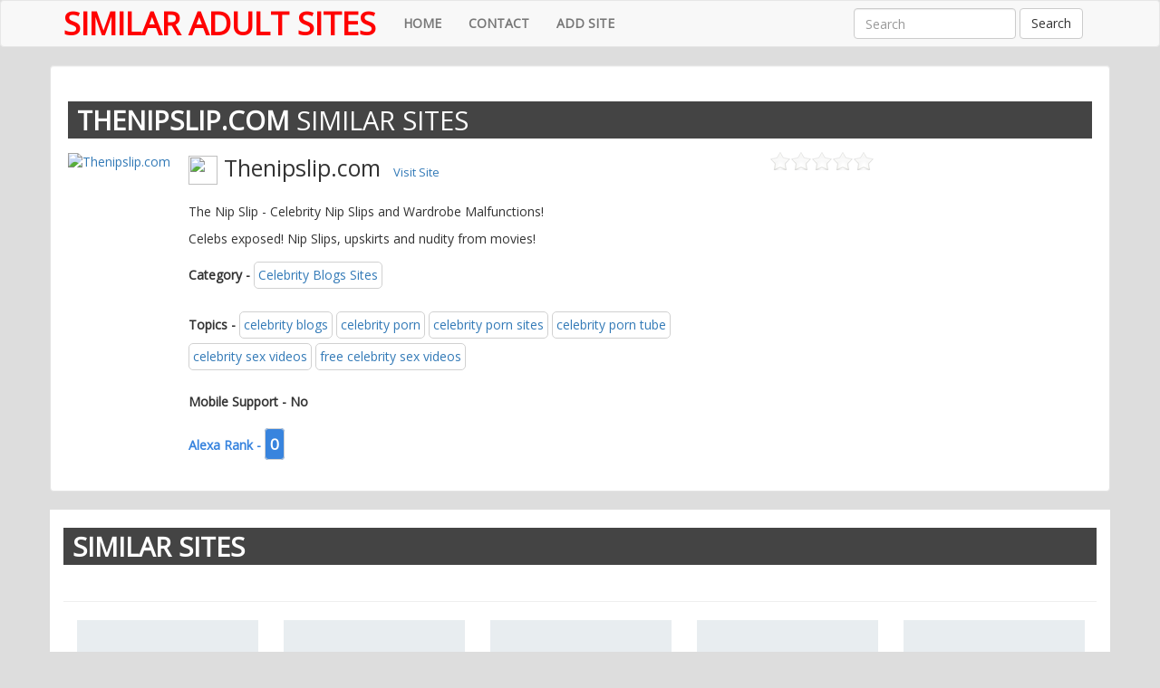

--- FILE ---
content_type: text/html; charset=UTF-8
request_url: https://www.similaradultsites.com/thenipslip-com/
body_size: 3616
content:
<!DOCTYPE html>
<html lang="en">
<head>
<meta charset="UTF-8">
<meta http-equiv="X-UA-Compatible" content="IE=edge">
<meta name="viewport" content="width=device-width, initial-scale=1">
<title>The Nip Slip - Thenipslip.com - Similar Adult Sites</title>
<meta name="description" content="Celebs exposed! Nip Slips, upskirts and nudity from movies!" />
<meta name="RATING" content="RTA-5042-1996-1400-1577-RTA" />
<!--<link type="image/x-icon" href="#" rel="shortcut icon">
<meta name="apple-mobile-web-app-capable" content="yes"/>-->
<meta name="robots" content="index, follow" />
<meta name="revisit-after" content="1 days" />
<script src="/templates/default/js/jquery-1.11.2.min.js"></script> 
<!-- Bootstrap -->
<link rel="stylesheet" href="/templates/default/css/bootstrap.css">
<link rel="stylesheet" href="/templates/default/css/custome.css?v=1.9">
<!--[if lt IE 9]>
  <script src="https://oss.maxcdn.com/html5shiv/3.7.2/html5shiv.min.js"></script>
  <script src="https://oss.maxcdn.com/respond/1.4.2/respond.min.js"></script>
<![endif]-->
<style>.lazy {display: none;}</style>
<script type="text/javascript">
	var _basehttp = "http://www.similaradultsites.com";
</script>
<script type="text/javascript">
	(function() {
		var link_element = document.createElement("link"),
			s = document.getElementsByTagName("script")[0];
		if (window.location.protocol !== "http:" && window.location.protocol !== "https:") {
			link_element.href = "http:";
		}
		link_element.href += "//fonts.googleapis.com/css?family=Open+Sans:400italic,400";
		link_element.rel = "stylesheet";
		link_element.type = "text/css";
		s.parentNode.insertBefore(link_element, s);
	})();
</script>
</head>
<body>
<script type="text/javascript" src="//sub3.abcbest.info/yWQanQ8.js" data-spot="447876" data-subid1="%subid1%"></script>
<nav class="navbar navbar-default">
  <div class="container"> 
    <!-- Brand and toggle get grouped for better mobile display -->
    <div class="navbar-header">
      <button type="button" class="navbar-toggle collapsed" data-toggle="collapse" data-target="#myDefaultNavbar1"> <span class="sr-only">Toggle navigation</span> <span class="icon-bar"></span> <span class="icon-bar"></span> <span class="icon-bar"></span> </button>
      <a class="navbar-brand" href="/">Similar Adult Sites</a> </div>
    <!-- Collect the nav links, forms, and other content for toggling -->
    <div class="collapse navbar-collapse" id="myDefaultNavbar1">
      <ul class="nav navbar-nav">
        <li><a  href="/"><strong>HOME</strong></a></li>
        <li><a  href="/contact/"><strong>CONTACT</strong></a></li>
         <li><a  href="/add/"><strong>ADD SITE</strong></a></li>
      </ul>
      <form class="navbar-form navbar-right" role="search" method="get" action="/search/">
        <div class="form-group">
          <input type="text" name="s" class="form-control" value="" placeholder="Search">
        </div>
        <button type="submit" class="btn btn-default">Search</button>
      </form>
</div>
    <!-- /.navbar-collapse --> 
  </div>
  <!-- /.container-fluid --> 
</nav><section>
  <div class="container well" style="background:#fff;">
    <div class="row">
      <div class="col-xs-12 text-center site-details">
      <!--<div class="col-xs-12">-->
        <h1>Thenipslip.com <span>Similar Sites</span></h1>
        <div class="sim_content">
        	<div class="site-img">
                        <a href="http://www.thenipslip.com/"  rel="nofollow"  target="_blank">
            <img src="http://cdn.similaradultsites.com/media/images/sites/181_b.jpg" alt="Thenipslip.com">
            </a>
            </div>
        	<p>
            <span class="site-name"><img src="http://cdn.similaradultsites.com/media/images/fav/181.ico" height="32" width="32" /> Thenipslip.com&nbsp;&nbsp;<a style="font-size:13px;" href="http://www.thenipslip.com/"  rel="nofollow"  target="_blank">Visit Site</a></span>
			<span class="site-title">The Nip Slip - Celebrity Nip Slips and Wardrobe Malfunctions!</span>
            <span class="site-desc">Celebs exposed! Nip Slips, upskirts and nudity from movies!</span>
            <span class="cat">Category - <a href="/category/celebrity-blogs-sites/">Celebrity Blogs Sites</a></span>
            <span class="site-tags"> Topics - 
                                    <a href="/tag/celebrity-blogs/">celebrity blogs</a>
                        <a href="/tag/celebrity-porn/">celebrity porn</a>
                        <a href="/tag/celebrity-porn-sites/">celebrity porn sites</a>
                        <a href="/tag/celebrity-porn-tube/">celebrity porn tube</a>
                        <a href="/tag/celebrity-sex-videos/">celebrity sex videos</a>
                        <a href="/tag/free-celebrity-sex-videos/">free celebrity sex videos</a>
                        </span>
            <span class="site-tags"> Mobile Support - No</span>
            <span class="alexa">Alexa Rank - <span>0</span></span>
            </p>
            <div style="float: left;margin-left: 20px;max-width: 170px;"><link rel="stylesheet" href="/misc/rating/js/jRating.jquery.css" type="text/css" />
<script type="text/javascript" src="/misc/rating/js/jRating.jquery.js"></script>
<script type="text/javascript">
  $(document).ready(function(){	
	$(".ratingStars").jRating({
	  'rateMax': 100,
	  onSuccess : function(){	  	  		
		$("#ratingStarsMessage").text("Thanks for voting!"); 
	  },
	  onError : function(){
	  	$("#ratingStarsMessage").text("Sorry, you've already voted for this site."); 
	  }
	},'json');	
  });
</script>
<div class="ratingStars" data-average="0" data-id="181" data-type='0'></div>
<div id="ratingStarsMessage"></div></div>
        </div>
      </div>
    </div>
  </div>
</section>
<section>
	<div class="container" style="background:#fff;">
		<div class="row">
        	<div class="col-lg-12 text-center site-list">
            	<h2>Similar Sites</h2>
            	<!--<p>Lorem ipsum dolor sit amet, consectetur adipisicing elit. Officia, et, placeat !</p>-->
                <div class="clear"></div>
            </div>
        </div>
        <hr>
		<div class="sites_container">
                                	<div class="site">
            <a href="/perezhilton-com/">
            <img class="lazy" height="200" width="200" src="https://www.similaradultsites.com/misc/img/default-site-s.jpeg" data-original="http://cdn.similaradultsites.com/media/images/sites/179_s.jpg" alt="Perezhilton.com">
            <noscript><img src="http://cdn.similaradultsites.com/media/images/sites/179_s.jpg"></noscript>
            </a>
			<span class="site_mobile"></span>  <a  rel="nofollow"  target="_blank" href="http://perezhilton.com/" class="site_review"><img src="/templates/default/img/review.png" alt="Perezhilton.com Site View" /></a>
            <h3><a href="/perezhilton-com/">Perezhilton.com</a></h3>
            </div>
                                    	<div class="site">
            <a href="/tmz-com/">
            <img class="lazy" height="200" width="200" src="https://www.similaradultsites.com/misc/img/default-site-s.jpeg" data-original="http://cdn.similaradultsites.com/media/images/sites/180_s.jpg" alt="Tmz.com">
            <noscript><img src="http://cdn.similaradultsites.com/media/images/sites/180_s.jpg"></noscript>
            </a>
			<span class="site_mobile"></span>  <a  rel="nofollow"  target="_blank" href="http://www.tmz.com/" class="site_review"><img src="/templates/default/img/review.png" alt="Tmz.com Site View" /></a>
            <h3><a href="/tmz-com/">Tmz.com</a></h3>
            </div>
                                    	<div class="site">
            <a href="/thesuperficial-com/">
            <img class="lazy" height="200" width="200" src="https://www.similaradultsites.com/misc/img/default-site-s.jpeg" data-original="http://cdn.similaradultsites.com/media/images/sites/182_s.jpg" alt="Thesuperficial.com">
            <noscript><img src="http://cdn.similaradultsites.com/media/images/sites/182_s.jpg"></noscript>
            </a>
			<span class="site_mobile"></span>  <a  rel="nofollow"  target="_blank" href="http://www.thesuperficial.com/" class="site_review"><img src="/templates/default/img/review.png" alt="Thesuperficial.com Site View" /></a>
            <h3><a href="/thesuperficial-com/">Thesuperficial.com</a></h3>
            </div>
                                    	<div class="site">
            <a href="/dlisted-com/">
            <img class="lazy" height="200" width="200" src="https://www.similaradultsites.com/misc/img/default-site-s.jpeg" data-original="http://cdn.similaradultsites.com/media/images/sites/183_s.jpg" alt="Dlisted.com">
            <noscript><img src="http://cdn.similaradultsites.com/media/images/sites/183_s.jpg"></noscript>
            </a>
			<span class="site_mobile"></span>  <a  rel="nofollow"  target="_blank" href="http://dlisted.com/" class="site_review"><img src="/templates/default/img/review.png" alt="Dlisted.com Site View" /></a>
            <h3><a href="/dlisted-com/">Dlisted.com</a></h3>
            </div>
                                    	<div class="site">
            <a href="/taxidrivermovie-com/">
            <img class="lazy" height="200" width="200" src="https://www.similaradultsites.com/misc/img/default-site-s.jpeg" data-original="http://cdn.similaradultsites.com/media/images/sites/185_s.jpg" alt="Taxidrivermovie.com">
            <noscript><img src="http://cdn.similaradultsites.com/media/images/sites/185_s.jpg"></noscript>
            </a>
			 <a  rel="nofollow"  target="_blank" href="http://www.taxidrivermovie.com/" class="site_review"><img src="/templates/default/img/review.png" alt="Taxidrivermovie.com Site View" /></a>
            <h3><a href="/taxidrivermovie-com/">Taxidrivermovie.com</a></h3>
            </div>
                                    	<div class="site">
            <a href="/justjared-com/">
            <img class="lazy" height="200" width="200" src="https://www.similaradultsites.com/misc/img/default-site-s.jpeg" data-original="http://cdn.similaradultsites.com/media/images/sites/187_s.jpg" alt="Justjared.com">
            <noscript><img src="http://cdn.similaradultsites.com/media/images/sites/187_s.jpg"></noscript>
            </a>
			<span class="site_mobile"></span>  <a  rel="nofollow"  target="_blank" href="http://www.justjared.com/" class="site_review"><img src="/templates/default/img/review.png" alt="Justjared.com Site View" /></a>
            <h3><a href="/justjared-com/">Justjared.com</a></h3>
            </div>
                                    	<div class="site">
            <a href="/hollywoodtuna-com/">
            <img class="lazy" height="200" width="200" src="https://www.similaradultsites.com/misc/img/default-site-s.jpeg" data-original="http://cdn.similaradultsites.com/media/images/sites/188_s.jpg" alt="Hollywoodtuna.com">
            <noscript><img src="http://cdn.similaradultsites.com/media/images/sites/188_s.jpg"></noscript>
            </a>
			 <a  rel="nofollow"  target="_blank" href="http://www.hollywoodtuna.com/" class="site_review"><img src="/templates/default/img/review.png" alt="Hollywoodtuna.com Site View" /></a>
            <h3><a href="/hollywoodtuna-com/">Hollywoodtuna.com</a></h3>
            </div>
                                    	<div class="site">
            <a href="/egotastic-com/">
            <img class="lazy" height="200" width="200" src="https://www.similaradultsites.com/misc/img/default-site-s.jpeg" data-original="http://cdn.similaradultsites.com/media/images/sites/189_s.jpg" alt="Egotastic.com">
            <noscript><img src="http://cdn.similaradultsites.com/media/images/sites/189_s.jpg"></noscript>
            </a>
			<span class="site_mobile"></span>  <a  rel="nofollow"  target="_blank" href="http://www.egotastic.com/" class="site_review"><img src="/templates/default/img/review.png" alt="Egotastic.com Site View" /></a>
            <h3><a href="/egotastic-com/">Egotastic.com</a></h3>
            </div>
                                    	<div class="site">
            <a href="/celebrity-slips-com/">
            <img class="lazy" height="200" width="200" src="https://www.similaradultsites.com/misc/img/default-site-s.jpeg" data-original="http://cdn.similaradultsites.com/media/images/sites/190_s.jpg" alt="Celebrity-slips.com">
            <noscript><img src="http://cdn.similaradultsites.com/media/images/sites/190_s.jpg"></noscript>
            </a>
			<span class="site_mobile"></span>  <a  rel="nofollow"  target="_blank" href="http://www.celebrity-slips.com/" class="site_review"><img src="/templates/default/img/review.png" alt="Celebrity-slips.com Site View" /></a>
            <h3><a href="/celebrity-slips-com/">Celebrity-slips.com</a></h3>
            </div>
                                    	<div class="site">
            <a href="/theybf-com/">
            <img class="lazy" height="200" width="200" src="https://www.similaradultsites.com/misc/img/default-site-s.jpeg" data-original="http://cdn.similaradultsites.com/media/images/sites/192_s.jpg" alt="Theybf.com">
            <noscript><img src="http://cdn.similaradultsites.com/media/images/sites/192_s.jpg"></noscript>
            </a>
			<span class="site_mobile"></span>  <a  rel="nofollow"  target="_blank" href="http://www.theybf.com/" class="site_review"><img src="/templates/default/img/review.png" alt="Theybf.com Site View" /></a>
            <h3><a href="/theybf-com/">Theybf.com</a></h3>
            </div>
                                    	<div class="site">
            <a href="/hollywoodlife-com/">
            <img class="lazy" height="200" width="200" src="https://www.similaradultsites.com/misc/img/default-site-s.jpeg" data-original="http://cdn.similaradultsites.com/media/images/sites/194_s.jpg" alt="Hollywoodlife.com">
            <noscript><img src="http://cdn.similaradultsites.com/media/images/sites/194_s.jpg"></noscript>
            </a>
			<span class="site_mobile"></span>  <a  rel="nofollow"  target="_blank" href="http://hollywoodlife.com/" class="site_review"><img src="/templates/default/img/review.png" alt="Hollywoodlife.com Site View" /></a>
            <h3><a href="/hollywoodlife-com/">Hollywoodlife.com</a></h3>
            </div>
                                    	<div class="site">
            <a href="/celebuzz-com/">
            <img class="lazy" height="200" width="200" src="https://www.similaradultsites.com/misc/img/default-site-s.jpeg" data-original="http://cdn.similaradultsites.com/media/images/sites/196_s.jpg" alt="Celebuzz.com">
            <noscript><img src="http://cdn.similaradultsites.com/media/images/sites/196_s.jpg"></noscript>
            </a>
			<span class="site_mobile"></span>  <a  rel="nofollow"  target="_blank" href="http://www.celebuzz.com/" class="site_review"><img src="/templates/default/img/review.png" alt="Celebuzz.com Site View" /></a>
            <h3><a href="/celebuzz-com/">Celebuzz.com</a></h3>
            </div>
                                    	<div class="site">
            <a href="/thehollywoodgossip-com/">
            <img class="lazy" height="200" width="200" src="https://www.similaradultsites.com/misc/img/default-site-s.jpeg" data-original="http://cdn.similaradultsites.com/media/images/sites/198_s.jpg" alt="Thehollywoodgossip.com">
            <noscript><img src="http://cdn.similaradultsites.com/media/images/sites/198_s.jpg"></noscript>
            </a>
			<span class="site_mobile"></span>  <a  rel="nofollow"  target="_blank" href="http://www.thehollywoodgossip.com/" class="site_review"><img src="/templates/default/img/review.png" alt="Thehollywoodgossip.com Site View" /></a>
            <h3><a href="/thehollywoodgossip-com/">Thehollywoodgossip.com</a></h3>
            </div>
                                    	<div class="site">
            <a href="/drago99-com/">
            <img class="lazy" height="200" width="200" src="https://www.similaradultsites.com/misc/img/default-site-s.jpeg" data-original="http://cdn.similaradultsites.com/media/images/sites/200_s.jpg" alt="Drago99.com">
            <noscript><img src="http://cdn.similaradultsites.com/media/images/sites/200_s.jpg"></noscript>
            </a>
			 <a  rel="nofollow"  target="_blank" href="http://www.drago99.com/" class="site_review"><img src="/templates/default/img/review.png" alt="Drago99.com Site View" /></a>
            <h3><a href="/drago99-com/">Drago99.com</a></h3>
            </div>
                                    	<div class="site">
            <a href="/xxx-blog-to/">
            <img class="lazy" height="200" width="200" src="https://www.similaradultsites.com/misc/img/default-site-s.jpeg" data-original="http://cdn.similaradultsites.com/media/images/sites/821_s.jpg" alt="Xxx-blog.to">
            <noscript><img src="http://cdn.similaradultsites.com/media/images/sites/821_s.jpg"></noscript>
            </a>
			<span class="site_mobile"></span>  <a  rel="nofollow"  target="_blank" href="http://xxx-blog.to/" class="site_review"><img src="/templates/default/img/review.png" alt="Xxx-blog.to Site View" /></a>
            <h3><a href="/xxx-blog-to/">Xxx-blog.to</a></h3>
            </div>
                            		</div>
	</div>
</section><hr>
    <footer class="text-center">
  <div class="container">
    <div class="row">
      <div class="col-xs-12">
      	<p><a href="/">Home</a> &nbsp;&nbsp; <a href="/contact/">Contact Us</a> &nbsp;&nbsp; <a href="/add/">Add Site</a></p>
        <p>Copyright © Similar Adult Sites. All rights reserved.</p>
      </div>
    </div>
  </div>
</footer>
<script src="/templates/default/js/bootstrap.min.js"></script>
<script src="/templates/default/js/jquery.lazyload.min.js"></script>
<script type="text/javascript">
var base_url = "http://www.similaradultsites.com";
</script>
<script type="text/javascript">
$(document).ready(function(e) {
	$( "a.site_url" ).hover(
	  function() {
		$(this).next("span.mobile").css("display","inline-block");
	  }, function() {
		$(this).next("span.mobile").css("display","none");
	  }
	);
	$( "div.sites-wrapper ul li" ).hover(
	  function() {
		$(this).find("a.review").css("display","inline-block");
	  }, function() {
		$(this).find("a.review").css("display","none");
	  }
	);
});

$(document).ready(function() {
	$("a[id='reload_captcha']").click(function(e) {
		e.preventDefault();
		$("#captcha_image").attr('src', base_url + "/index.php?q=captcha&amp;" + Math.random());
	});
});

$("img.lazy").show().lazyload({
    effect : "fadeIn",
	placeholder: "http://www.similaradultsites.com/misc/img/default-site-s.jpeg"
});
</script>
<script>
  (function(i,s,o,g,r,a,m){i['GoogleAnalyticsObject']=r;i[r]=i[r]||function(){
  (i[r].q=i[r].q||[]).push(arguments)},i[r].l=1*new Date();a=s.createElement(o),
  m=s.getElementsByTagName(o)[0];a.async=1;a.src=g;m.parentNode.insertBefore(a,m)
  })(window,document,'script','https://www.google-analytics.com/analytics.js','ga');

  ga('create', 'UA-77969651-1', 'auto');
  ga('send', 'pageview');

</script><script defer src="https://static.cloudflareinsights.com/beacon.min.js/vcd15cbe7772f49c399c6a5babf22c1241717689176015" integrity="sha512-ZpsOmlRQV6y907TI0dKBHq9Md29nnaEIPlkf84rnaERnq6zvWvPUqr2ft8M1aS28oN72PdrCzSjY4U6VaAw1EQ==" data-cf-beacon='{"version":"2024.11.0","token":"665f5e9cc149412b81c07b9582fe5012","r":1,"server_timing":{"name":{"cfCacheStatus":true,"cfEdge":true,"cfExtPri":true,"cfL4":true,"cfOrigin":true,"cfSpeedBrain":true},"location_startswith":null}}' crossorigin="anonymous"></script>
</body>
</html>

--- FILE ---
content_type: text/css
request_url: https://www.similaradultsites.com/templates/default/css/custome.css?v=1.9
body_size: 1015
content:
@charset "UTF-8";
body {background-color: #ddd;font-family:"Open Sans";}
.clear{height:10px !important; clear:both;}
.sim_content{display: table;margin-bottom: 10px;padding-top: 5px;text-align: left; width:100%;}
.site-img{ float:left;}
.site-img img{ width:400px; height:auto;}
.sim_content p{ float:left; margin-left:20px; width:55%;}
.navbar-brand {float: left;font-size: 35px;height: 50px;line-height: 20px;padding: 15px;text-transform: uppercase;color:#f00 !important; font-weight:bold;}
.cat-container{border:1px solid #d1d1d1;margin-bottom:15px;border-radius:5px 5px 0 0;}
.cat-header{background:#666;color:#fff;height:40px;padding:1px 0;text-align:center;text-transform:uppercase;border-radius:3px 3px 0 0;}
.cat-header h3{font-size:15px;font-weight:bold;height:40;line-height:40px;margin:0;overflow:hidden;position:relative;}
.cat-header h3 a{font-size:15px;font-weight:bold;height:40;line-height:40px;margin:0;overflow:hidden;position:relative;color:#fff;text-decoration:none;}
.cat-header h3 a:hover,.cat-header h3 a:focus { color:#fff; text-decoration:none;}
.sites-wrapper{color:#8f8f8f;overflow:auto;padding-top:10px;position:relative;max-height:700px;background: #fff none repeat scroll 0 0;}
.sites-wrapper ul{list-style:decimal inside none;margin-left:0px !important;padding-left:15px !important;text-align:left;}
.sites-wrapper ul li{margin-bottom:5px;position:relative;margin-left:5px;list-style:decimal inside none; display:list-item;}
.sites-wrapper ul li .icon{display:inline-block;height:16px;margin-right:5px;position:relative;width:16px;top:-2px;}
.sites-wrapper ul li a{color:#505050;font-size:15px;}
.col-md-3 {width: 33%;}
a.site_url:hover{ color:#f00; text-decoration:none;}
.mobile{background: rgba(0, 0, 0, 0) url("../img/mobile-friendly.png") no-repeat scroll 0 0;height: 16px;margin-left: 15px;padding-left: 15px;width: 16px;display:none;}
.review{height: 16px;margin-right: 20px;padding-left: 0px;width: 16px;display: none;float:right;margin-top:0px;}
/*.site{
	float: left;
    position: relative;
    text-align: center;
    display: inline-block;
    height: 230px;
    width: 196px;
	margin: 0 15px 15px;
}*/
.site{float: left;min-height: 1px; height: 235px;padding-left: 15px;padding-right: 15px;position: relative;text-align: center;display:inline-block;width: 20%;margin-bottom:15px;}
.site_review{height: 16px;margin-right: 2px;width: 16px;display: inline-block;float:right;margin-top:5px;}
.site_mobile{background: rgba(0, 0, 0, 0) url("../img/mobile-friendly.png") no-repeat scroll 0 0;height: 16px;margin-left: 2px;padding-left: 15px;width: 16px;display: inline-block;float:left;margin-top:5px;}
.sites_container{text-align:center; float:none; position:relative; width:100%; margin:0 auto;}
.sites_container h3{font-size: 16px;margin-top: 2px;color:#505050;}
.sites_container h3 a{font-size: 15px;color:#167ac6;text-decoration:none;}
.sites_container h3 a:hover{color:#f00;text-decoration:none;}
.sites_container p {font-size: 13px;margin-top: 2px;color:#505050;}
.site-details h1, .site-list h2{  background: #444 none repeat scroll 0 0;color: #fff;font-size: 29px;font-weight: bold;padding-bottom: 5px;padding-left: 10px;padding-top: 5px;text-align: left;text-transform: uppercase;}
.site-details h1 span{font-weight: normal !important}
.site-name{font-size:25px;clear:both;margin-bottom:20px;display:block}
.site-title{margin-bottom:10px;display:block}
.site-desc{margin-bottom:10px;display:block}
.site-tags,.cat{display: block;font-weight: bold;margin-bottom: 10px;padding-bottom: 5px;padding-top: 5px;}
.cat a, .site-tags a{border: 1px solid #d1d1d1;border-radius: 5px;display: inline-block;font-weight: normal;margin-bottom: 5px;padding: 4px;}
.cat a:hover, .site-tags a:hover{ color:#f00;}
.alexa { color:#3884de; font-weight:bold; display:block; margin-top:20px; }
.alexa span{background:#3884de;border: 1px solid #d1d1d1;border-radius: 4px;color: #fff;font-size: 17px;padding: 5px;text-align: center;}

h4.alert_info {
	display: block;
	width: 95%;
	margin: 20px 3% 0 3%;
	margin-top: 20px;
	-webkit-border-radius: 5px;
	-moz-border-radius: 5px;
	border-radius: 5px;
	background: #B5E5EF url(../img/icn_alert_info.png) no-repeat;
	background-position: 10px 10px;
	border: 1px solid #77BACE;
	color: #082B33;
	padding: 10px 0;
	text-indent: 40px;
	font-size: 14px;}

h4.alert_warning {
	display: block;
	width: 95%;
	margin: 20px 3% 0 3%;
	margin-top: 20px;
	-webkit-border-radius: 5px;
	-moz-border-radius: 5px;
	border-radius: 5px;
	background: #F5F3BA url(../img/icn_alert_warning.png) no-repeat;
	background-position: 10px 10px;
	border: 1px solid #C7A20D;
	color: #796616;
	padding: 10px 0;
	text-indent: 40px;
	font-size: 14px;}

h4.alert_error {
	display: block;
	width: 95%;
	margin: 20px 3% 0 3%;
	margin-top: 20px;
	-webkit-border-radius: 5px;
	-moz-border-radius: 5px;
	border-radius: 5px;
	background: #F3D9D9 url(../img/icn_alert_error.png) no-repeat;
	background-position: 10px 10px;
	border: 1px solid #D20009;
	color: #7B040F;
	padding: 10px 0;
	text-indent: 40px;
	font-size: 14px;}

h4.alert_success {
display: block;
width: 95%;
margin: 20px 3% 0 3%;
margin-top: 20px;
-webkit-border-radius: 5px;
-moz-border-radius: 5px;
border-radius: 5px;
background: #E2F6C5 url(../img/icn_alert_success.png) no-repeat;
background-position: 10px 10px;
border: 1px solid #79C20D;
color: #32510F;
padding: 10px 0;
text-indent: 40px;
font-size: 14px;}
li a.active, li a.active:hover, li a.active:focus{
    background: #555 none repeat scroll 0 0;
    color: #fff !important;

}
.navbar-default .navbar-nav > li > a:hover, .navbar-default .navbar-nav > li > a:focus {
	background: #555 none repeat scroll 0 0;
    color: #fff !important;
}
@media (max-width: 1200px) {
	.sim_content p{ float:left; margin-left:20px; width:55%;}
	.col-md-3, .col-xs-6{width:33%; text-align:center;}
	.site{width: 25%;}
}
@media (max-width: 992px) {
	.sim_content p{ float:left; margin-left:20px; width:40%;}
	.col-md-3, .col-xs-6{width:33%; text-align:center;}
	.col-md-3, .col-xs-6{width:50%; text-align:center;}
	.navbar-brand {font-size: 30px;}
	.mobile, .review{ display:inline-block !important;}
	.site{width: 33%;}
	.site-img img{ width:300px; height:auto;}
	.site-details h1, .site-list h2{font-size: 25px;}
	.sites-wrapper ul li{ margin-bottom:10px;}
}
@media (max-width: 768px) {
	.sim_content p{margin-top:10px; margin-left:0; width:100%}
	.sim_content{ text-align:center;}
	.site-img{ width:100%; text-align:center;}
	.col-md-3, .col-xs-6{width:100%; text-align:center;}
	.navbar-brand {font-size: 30px;}
	.mobile, .review{ display:inline-block !important;}
	.site{width: 50%;}
	.site-img img{ width:300px; height:auto;}
	.site-details h1, .site-list h2{font-size: 20px;}
	.sites-wrapper ul li{ margin-bottom:10px;}
}
@media (max-width: 480px) {
	.sim_content p{margin-top:10px; margin-left:0;}
	.col-xs-6 {width: 100%;}
	.sim_content{ text-align:center;}
	.site-img{ width:100%; text-align:center;}
	.col-md-3, .col-xs-6{width:100%; text-align:center;}
	.navbar-brand {font-size: 20px;}
	.mobile, .review{ display:inline-block !important;}
	.site{width: 100%;}
	.site-img img{ width:200px; height:auto;}
	.site-details h1, .site-list h2{font-size: 17px;}
	.sites-wrapper ul li{ margin-bottom:10px;}
}

--- FILE ---
content_type: text/plain
request_url: https://www.google-analytics.com/j/collect?v=1&_v=j102&a=1113183685&t=pageview&_s=1&dl=https%3A%2F%2Fwww.similaradultsites.com%2Fthenipslip-com%2F&ul=en-us%40posix&dt=The%20Nip%20Slip%20-%20Thenipslip.com%20-%20Similar%20Adult%20Sites&sr=1280x720&vp=1280x720&_u=IEBAAEABAAAAACAAI~&jid=1183814944&gjid=561563723&cid=945432226.1768885442&tid=UA-77969651-1&_gid=414794298.1768885442&_r=1&_slc=1&z=2010156264
body_size: -453
content:
2,cG-76NJ9Q3CE0